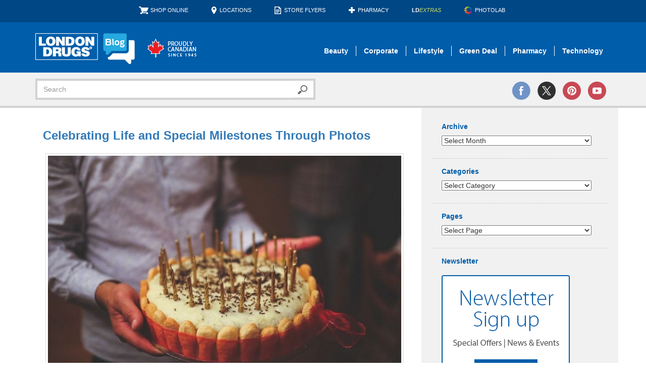

--- FILE ---
content_type: text/html; charset=UTF-8
request_url: https://blog.londondrugs.com/tag/fleece-blanket
body_size: 16178
content:
<!DOCTYPE html><html lang="en-US"><head><meta charset="utf-8"><meta http-equiv="X-UA-Compatible" content="IE=edge"><meta name="viewport" content="width=device-width, initial-scale=1"><meta name='robots' content='noindex, follow' /><style>img:is([sizes="auto" i], [sizes^="auto," i]) { contain-intrinsic-size: 3000px 1500px }</style><!-- This site is optimized with the Yoast SEO plugin v24.8.1 - https://yoast.com/wordpress/plugins/seo/ --><link media="all" href="https://blog.londondrugs.com/wp-content/cache/autoptimize/css/autoptimize_e786b7ddd5c11819719c1041221433d9.css" rel="stylesheet"><title>fleece blanket Archives - London Drugs Blog</title><meta property="og:locale" content="en_US" /><meta property="og:type" content="article" /><meta property="og:title" content="fleece blanket Archives - London Drugs Blog" /><meta property="og:url" content="https://blog.londondrugs.com/tag/fleece-blanket" /><meta property="og:site_name" content="London Drugs Blog" /><meta name="twitter:card" content="summary_large_image" /><meta name="twitter:site" content="@LondonDrugs" /> <script type="application/ld+json" class="yoast-schema-graph">{"@context":"https://schema.org","@graph":[{"@type":"CollectionPage","@id":"https://blog.londondrugs.com/tag/fleece-blanket","url":"https://blog.londondrugs.com/tag/fleece-blanket","name":"fleece blanket Archives - London Drugs Blog","isPartOf":{"@id":"https://blog.londondrugs.com/#website"},"primaryImageOfPage":{"@id":"https://blog.londondrugs.com/tag/fleece-blanket#primaryimage"},"image":{"@id":"https://blog.londondrugs.com/tag/fleece-blanket#primaryimage"},"thumbnailUrl":"https://blog.londondrugs.com/wp-content/uploads/2018/05/birthdaycake.jpg","breadcrumb":{"@id":"https://blog.londondrugs.com/tag/fleece-blanket#breadcrumb"},"inLanguage":"en-US"},{"@type":"ImageObject","inLanguage":"en-US","@id":"https://blog.londondrugs.com/tag/fleece-blanket#primaryimage","url":"https://blog.londondrugs.com/wp-content/uploads/2018/05/birthdaycake.jpg","contentUrl":"https://blog.londondrugs.com/wp-content/uploads/2018/05/birthdaycake.jpg","width":1024,"height":683},{"@type":"BreadcrumbList","@id":"https://blog.londondrugs.com/tag/fleece-blanket#breadcrumb","itemListElement":[{"@type":"ListItem","position":1,"name":"Home","item":"https://blog.londondrugs.com/"},{"@type":"ListItem","position":2,"name":"fleece blanket"}]},{"@type":"WebSite","@id":"https://blog.londondrugs.com/#website","url":"https://blog.londondrugs.com/","name":"London Drugs Blog","description":"Pharmacy, Beauty, Lifestyle, Technology, and Green Deal content.","publisher":{"@id":"https://blog.londondrugs.com/#organization"},"potentialAction":[{"@type":"SearchAction","target":{"@type":"EntryPoint","urlTemplate":"https://blog.londondrugs.com/?s={search_term_string}"},"query-input":{"@type":"PropertyValueSpecification","valueRequired":true,"valueName":"search_term_string"}}],"inLanguage":"en-US"},{"@type":"Organization","@id":"https://blog.londondrugs.com/#organization","name":"London Drugs","url":"https://blog.londondrugs.com/","logo":{"@type":"ImageObject","inLanguage":"en-US","@id":"https://blog.londondrugs.com/#/schema/logo/image/","url":"https://blog.londondrugs.com/wp-content/uploads/2013/07/Logo.jpg","contentUrl":"https://blog.londondrugs.com/wp-content/uploads/2013/07/Logo.jpg","width":1024,"height":425,"caption":"London Drugs"},"image":{"@id":"https://blog.londondrugs.com/#/schema/logo/image/"},"sameAs":["https://www.facebook.com/LondonDrugs","https://x.com/LondonDrugs","https://www.instagram.com/londondrugs/","https://www.linkedin.com/company/london-drugs/about/","https://www.pinterest.ca/londondrugs/","https://www.youtube.com/londondrugs","https://en.wikipedia.org/wiki/London_Drugs"]}]}</script> <!-- / Yoast SEO plugin. --><link rel='dns-prefetch' href='//stats.wp.com' /><link rel='dns-prefetch' href='//v0.wordpress.com' /><link rel="alternate" type="application/rss+xml" title="London Drugs Blog &raquo; Feed" href="https://blog.londondrugs.com/feed" /><link rel="alternate" type="application/rss+xml" title="London Drugs Blog &raquo; Comments Feed" href="https://blog.londondrugs.com/comments/feed" /><link rel="alternate" type="application/rss+xml" title="London Drugs Blog &raquo; fleece blanket Tag Feed" href="https://blog.londondrugs.com/tag/fleece-blanket/feed" /><style id='jetpack-sharing-buttons-style-inline-css' type='text/css'>.jetpack-sharing-buttons__services-list{display:flex;flex-direction:row;flex-wrap:wrap;gap:0;list-style-type:none;margin:5px;padding:0}.jetpack-sharing-buttons__services-list.has-small-icon-size{font-size:12px}.jetpack-sharing-buttons__services-list.has-normal-icon-size{font-size:16px}.jetpack-sharing-buttons__services-list.has-large-icon-size{font-size:24px}.jetpack-sharing-buttons__services-list.has-huge-icon-size{font-size:36px}@media print{.jetpack-sharing-buttons__services-list{display:none!important}}.editor-styles-wrapper .wp-block-jetpack-sharing-buttons{gap:0;padding-inline-start:0}ul.jetpack-sharing-buttons__services-list.has-background{padding:1.25em 2.375em}</style><style id='classic-theme-styles-inline-css' type='text/css'>/*! This file is auto-generated */
.wp-block-button__link{color:#fff;background-color:#32373c;border-radius:9999px;box-shadow:none;text-decoration:none;padding:calc(.667em + 2px) calc(1.333em + 2px);font-size:1.125em}.wp-block-file__button{background:#32373c;color:#fff;text-decoration:none}</style><style id='global-styles-inline-css' type='text/css'>:root{--wp--preset--aspect-ratio--square: 1;--wp--preset--aspect-ratio--4-3: 4/3;--wp--preset--aspect-ratio--3-4: 3/4;--wp--preset--aspect-ratio--3-2: 3/2;--wp--preset--aspect-ratio--2-3: 2/3;--wp--preset--aspect-ratio--16-9: 16/9;--wp--preset--aspect-ratio--9-16: 9/16;--wp--preset--color--black: #000000;--wp--preset--color--cyan-bluish-gray: #abb8c3;--wp--preset--color--white: #ffffff;--wp--preset--color--pale-pink: #f78da7;--wp--preset--color--vivid-red: #cf2e2e;--wp--preset--color--luminous-vivid-orange: #ff6900;--wp--preset--color--luminous-vivid-amber: #fcb900;--wp--preset--color--light-green-cyan: #7bdcb5;--wp--preset--color--vivid-green-cyan: #00d084;--wp--preset--color--pale-cyan-blue: #8ed1fc;--wp--preset--color--vivid-cyan-blue: #0693e3;--wp--preset--color--vivid-purple: #9b51e0;--wp--preset--gradient--vivid-cyan-blue-to-vivid-purple: linear-gradient(135deg,rgba(6,147,227,1) 0%,rgb(155,81,224) 100%);--wp--preset--gradient--light-green-cyan-to-vivid-green-cyan: linear-gradient(135deg,rgb(122,220,180) 0%,rgb(0,208,130) 100%);--wp--preset--gradient--luminous-vivid-amber-to-luminous-vivid-orange: linear-gradient(135deg,rgba(252,185,0,1) 0%,rgba(255,105,0,1) 100%);--wp--preset--gradient--luminous-vivid-orange-to-vivid-red: linear-gradient(135deg,rgba(255,105,0,1) 0%,rgb(207,46,46) 100%);--wp--preset--gradient--very-light-gray-to-cyan-bluish-gray: linear-gradient(135deg,rgb(238,238,238) 0%,rgb(169,184,195) 100%);--wp--preset--gradient--cool-to-warm-spectrum: linear-gradient(135deg,rgb(74,234,220) 0%,rgb(151,120,209) 20%,rgb(207,42,186) 40%,rgb(238,44,130) 60%,rgb(251,105,98) 80%,rgb(254,248,76) 100%);--wp--preset--gradient--blush-light-purple: linear-gradient(135deg,rgb(255,206,236) 0%,rgb(152,150,240) 100%);--wp--preset--gradient--blush-bordeaux: linear-gradient(135deg,rgb(254,205,165) 0%,rgb(254,45,45) 50%,rgb(107,0,62) 100%);--wp--preset--gradient--luminous-dusk: linear-gradient(135deg,rgb(255,203,112) 0%,rgb(199,81,192) 50%,rgb(65,88,208) 100%);--wp--preset--gradient--pale-ocean: linear-gradient(135deg,rgb(255,245,203) 0%,rgb(182,227,212) 50%,rgb(51,167,181) 100%);--wp--preset--gradient--electric-grass: linear-gradient(135deg,rgb(202,248,128) 0%,rgb(113,206,126) 100%);--wp--preset--gradient--midnight: linear-gradient(135deg,rgb(2,3,129) 0%,rgb(40,116,252) 100%);--wp--preset--font-size--small: 13px;--wp--preset--font-size--medium: 20px;--wp--preset--font-size--large: 36px;--wp--preset--font-size--x-large: 42px;--wp--preset--spacing--20: 0.44rem;--wp--preset--spacing--30: 0.67rem;--wp--preset--spacing--40: 1rem;--wp--preset--spacing--50: 1.5rem;--wp--preset--spacing--60: 2.25rem;--wp--preset--spacing--70: 3.38rem;--wp--preset--spacing--80: 5.06rem;--wp--preset--shadow--natural: 6px 6px 9px rgba(0, 0, 0, 0.2);--wp--preset--shadow--deep: 12px 12px 50px rgba(0, 0, 0, 0.4);--wp--preset--shadow--sharp: 6px 6px 0px rgba(0, 0, 0, 0.2);--wp--preset--shadow--outlined: 6px 6px 0px -3px rgba(255, 255, 255, 1), 6px 6px rgba(0, 0, 0, 1);--wp--preset--shadow--crisp: 6px 6px 0px rgba(0, 0, 0, 1);}:where(.is-layout-flex){gap: 0.5em;}:where(.is-layout-grid){gap: 0.5em;}body .is-layout-flex{display: flex;}.is-layout-flex{flex-wrap: wrap;align-items: center;}.is-layout-flex > :is(*, div){margin: 0;}body .is-layout-grid{display: grid;}.is-layout-grid > :is(*, div){margin: 0;}:where(.wp-block-columns.is-layout-flex){gap: 2em;}:where(.wp-block-columns.is-layout-grid){gap: 2em;}:where(.wp-block-post-template.is-layout-flex){gap: 1.25em;}:where(.wp-block-post-template.is-layout-grid){gap: 1.25em;}.has-black-color{color: var(--wp--preset--color--black) !important;}.has-cyan-bluish-gray-color{color: var(--wp--preset--color--cyan-bluish-gray) !important;}.has-white-color{color: var(--wp--preset--color--white) !important;}.has-pale-pink-color{color: var(--wp--preset--color--pale-pink) !important;}.has-vivid-red-color{color: var(--wp--preset--color--vivid-red) !important;}.has-luminous-vivid-orange-color{color: var(--wp--preset--color--luminous-vivid-orange) !important;}.has-luminous-vivid-amber-color{color: var(--wp--preset--color--luminous-vivid-amber) !important;}.has-light-green-cyan-color{color: var(--wp--preset--color--light-green-cyan) !important;}.has-vivid-green-cyan-color{color: var(--wp--preset--color--vivid-green-cyan) !important;}.has-pale-cyan-blue-color{color: var(--wp--preset--color--pale-cyan-blue) !important;}.has-vivid-cyan-blue-color{color: var(--wp--preset--color--vivid-cyan-blue) !important;}.has-vivid-purple-color{color: var(--wp--preset--color--vivid-purple) !important;}.has-black-background-color{background-color: var(--wp--preset--color--black) !important;}.has-cyan-bluish-gray-background-color{background-color: var(--wp--preset--color--cyan-bluish-gray) !important;}.has-white-background-color{background-color: var(--wp--preset--color--white) !important;}.has-pale-pink-background-color{background-color: var(--wp--preset--color--pale-pink) !important;}.has-vivid-red-background-color{background-color: var(--wp--preset--color--vivid-red) !important;}.has-luminous-vivid-orange-background-color{background-color: var(--wp--preset--color--luminous-vivid-orange) !important;}.has-luminous-vivid-amber-background-color{background-color: var(--wp--preset--color--luminous-vivid-amber) !important;}.has-light-green-cyan-background-color{background-color: var(--wp--preset--color--light-green-cyan) !important;}.has-vivid-green-cyan-background-color{background-color: var(--wp--preset--color--vivid-green-cyan) !important;}.has-pale-cyan-blue-background-color{background-color: var(--wp--preset--color--pale-cyan-blue) !important;}.has-vivid-cyan-blue-background-color{background-color: var(--wp--preset--color--vivid-cyan-blue) !important;}.has-vivid-purple-background-color{background-color: var(--wp--preset--color--vivid-purple) !important;}.has-black-border-color{border-color: var(--wp--preset--color--black) !important;}.has-cyan-bluish-gray-border-color{border-color: var(--wp--preset--color--cyan-bluish-gray) !important;}.has-white-border-color{border-color: var(--wp--preset--color--white) !important;}.has-pale-pink-border-color{border-color: var(--wp--preset--color--pale-pink) !important;}.has-vivid-red-border-color{border-color: var(--wp--preset--color--vivid-red) !important;}.has-luminous-vivid-orange-border-color{border-color: var(--wp--preset--color--luminous-vivid-orange) !important;}.has-luminous-vivid-amber-border-color{border-color: var(--wp--preset--color--luminous-vivid-amber) !important;}.has-light-green-cyan-border-color{border-color: var(--wp--preset--color--light-green-cyan) !important;}.has-vivid-green-cyan-border-color{border-color: var(--wp--preset--color--vivid-green-cyan) !important;}.has-pale-cyan-blue-border-color{border-color: var(--wp--preset--color--pale-cyan-blue) !important;}.has-vivid-cyan-blue-border-color{border-color: var(--wp--preset--color--vivid-cyan-blue) !important;}.has-vivid-purple-border-color{border-color: var(--wp--preset--color--vivid-purple) !important;}.has-vivid-cyan-blue-to-vivid-purple-gradient-background{background: var(--wp--preset--gradient--vivid-cyan-blue-to-vivid-purple) !important;}.has-light-green-cyan-to-vivid-green-cyan-gradient-background{background: var(--wp--preset--gradient--light-green-cyan-to-vivid-green-cyan) !important;}.has-luminous-vivid-amber-to-luminous-vivid-orange-gradient-background{background: var(--wp--preset--gradient--luminous-vivid-amber-to-luminous-vivid-orange) !important;}.has-luminous-vivid-orange-to-vivid-red-gradient-background{background: var(--wp--preset--gradient--luminous-vivid-orange-to-vivid-red) !important;}.has-very-light-gray-to-cyan-bluish-gray-gradient-background{background: var(--wp--preset--gradient--very-light-gray-to-cyan-bluish-gray) !important;}.has-cool-to-warm-spectrum-gradient-background{background: var(--wp--preset--gradient--cool-to-warm-spectrum) !important;}.has-blush-light-purple-gradient-background{background: var(--wp--preset--gradient--blush-light-purple) !important;}.has-blush-bordeaux-gradient-background{background: var(--wp--preset--gradient--blush-bordeaux) !important;}.has-luminous-dusk-gradient-background{background: var(--wp--preset--gradient--luminous-dusk) !important;}.has-pale-ocean-gradient-background{background: var(--wp--preset--gradient--pale-ocean) !important;}.has-electric-grass-gradient-background{background: var(--wp--preset--gradient--electric-grass) !important;}.has-midnight-gradient-background{background: var(--wp--preset--gradient--midnight) !important;}.has-small-font-size{font-size: var(--wp--preset--font-size--small) !important;}.has-medium-font-size{font-size: var(--wp--preset--font-size--medium) !important;}.has-large-font-size{font-size: var(--wp--preset--font-size--large) !important;}.has-x-large-font-size{font-size: var(--wp--preset--font-size--x-large) !important;}
:where(.wp-block-post-template.is-layout-flex){gap: 1.25em;}:where(.wp-block-post-template.is-layout-grid){gap: 1.25em;}
:where(.wp-block-columns.is-layout-flex){gap: 2em;}:where(.wp-block-columns.is-layout-grid){gap: 2em;}
:root :where(.wp-block-pullquote){font-size: 1.5em;line-height: 1.6;}</style><link rel="https://api.w.org/" href="https://blog.londondrugs.com/wp-json/" /><link rel="alternate" title="JSON" type="application/json" href="https://blog.londondrugs.com/wp-json/wp/v2/tags/3597" /><link rel="EditURI" type="application/rsd+xml" title="RSD" href="https://blog.londondrugs.com/xmlrpc.php?rsd" /><style>img#wpstats{display:none}</style> <script>/*
  (function(i,s,o,g,r,a,m){i['GoogleAnalyticsObject']=r;i[r]=i[r]||function(){
  (i[r].q=i[r].q||[]).push(arguments)},i[r].l=1*new Date();a=s.createElement(o),
  m=s.getElementsByTagName(o)[0];a.async=1;a.src=g;m.parentNode.insertBefore(a,m)
  })(window,document,'script','//www.google-analytics.com/analytics.js','ga');
  ga('create', 'UA-2343428-12', 'auto');
  ga('send', 'pageview');
*/</script> <!-- Google Tag Manager --> <script>(function(w,d,s,l,i){w[l]=w[l]||[];w[l].push({'gtm.start':
new Date().getTime(),event:'gtm.js'});var f=d.getElementsByTagName(s)[0],
j=d.createElement(s),dl=l!='dataLayer'?'&l='+l:'';j.async=true;j.src=
'https://www.googletagmanager.com/gtm.js?id='+i+dl;f.parentNode.insertBefore(j,f);
})(window,document,'script','dataLayer','GTM-5GBKF2R');</script> <!-- End Google Tag Manager --> <!-- Google tag (gtag.js) --> <script async src="https://www.googletagmanager.com/gtag/js?id=G-3X3ZSRFR7F"></script> <script>window.dataLayer = window.dataLayer || [];
  function gtag(){dataLayer.push(arguments);}
  gtag('js', new Date());

  gtag('config', 'G-3X3ZSRFR7F');</script> </head><body class="archive tag tag-fleece-blanket tag-3597"> <!-- Google Tag Manager (noscript) --> <noscript><iframe src="https://www.googletagmanager.com/ns.html?id=GTM-5GBKF2R"
height="0" width="0" style="display:none;visibility:hidden"></iframe></noscript> <!-- End Google Tag Manager (noscript) --> <!--[if lt IE 10 ]><div class="container"><div class="alert alert-danger"> <button type="button" class="close" data-dismiss="alert">&times;</button> <strong>Warning:</strong> Your web browser is outdated and unsupported; Please upgrade: <a href="http://www.mozilla.org/firefox/" target="_blank" title="Mozilla Firefox">Firefox</a> | <a href="http://www.google.com/chrome/" target="_blank" title="Google Chrome">Chrome</a></div></div> <![endif]--><div class="topLinks"><div class="container"><div class="topLinksList"><ul><li class="Icon ishop"> <a href="http://www.londondrugs.com">Shop Online</a></li><li class="Icon iLoc"> <a href="http://www.londondrugs.com/locations/" title="Locations">Locations </a></li><li class="Icon iflyers"> <a href="http://www.londondrugs.com/eflyer.html">Store Flyers</a></li><li class="Icon ipharm"> <a href="http://pharmacy.londondrugs.com/">Pharmacy</a></li><li> <a href="http://www.ldextras.com"><strong>LD</strong><span class="ldextras">Extras</span></a></li><li class="Icon iphotolab"> <a href="http://photolab.londondrugs.com">PhotoLab</a></li></ul></div></div></div><div id="header"><div class="container"><div class="navbar-header"> <button type="button" class="navbar-toggle collapsed" data-toggle="collapse" data-target="#navbar" aria-expanded="false" aria-controls="navbar"> <span class="sr-only">Toggle navigation</span> <span class="icon-bar"></span> <span class="icon-bar"></span> <span class="icon-bar"></span> </button><div class="logoBlock"><a href="https://blog.londondrugs.com/"><img src="https://blog.londondrugs.com/wp-content/themes/ld-blog-theme-2015/images/logos/logo.png" alt="London Drugs Blog" class="ldLogo"></a></div></div><div id="navbar" class="navbar-collapse collapse"><ul id="menu-default" class="nav navbar-nav navbar-right"><li id="menu-item-23328" class="menu-item menu-item-type-taxonomy menu-item-object-category menu-item-23328"><a href="https://blog.londondrugs.com/category/beauty">Beauty</a></li><li id="menu-item-23329" class="menu-item menu-item-type-taxonomy menu-item-object-category menu-item-23329"><a href="https://blog.londondrugs.com/category/corporate">Corporate</a></li><li id="menu-item-23326" class="menu-item menu-item-type-taxonomy menu-item-object-category menu-item-23326"><a href="https://blog.londondrugs.com/category/home-and-lifestyle">Lifestyle</a></li><li id="menu-item-23331" class="menu-item menu-item-type-taxonomy menu-item-object-category menu-item-23331"><a href="https://blog.londondrugs.com/category/green-deal">Green Deal</a></li><li id="menu-item-23330" class="menu-item menu-item-type-taxonomy menu-item-object-category menu-item-23330"><a href="https://blog.londondrugs.com/category/pharmacy">Pharmacy</a></li><li id="menu-item-23327" class="noBorderAtEnd menu-item menu-item-type-taxonomy menu-item-object-category menu-item-23327"><a href="https://blog.londondrugs.com/category/technology">Technology</a></li><li id="menu-item-678" class="menuLinksForMobile menu-item menu-item-type-post_type menu-item-object-page menu-item-678"><a href="https://blog.londondrugs.com/about">About</a></li><li id="menu-item-677" class="menuLinksForMobile menu-item menu-item-type-post_type menu-item-object-page menu-item-677"><a href="https://blog.londondrugs.com/contact">Contact</a></li><li id="menu-item-16279" class="menuLinksForMobile menu-item menu-item-type-custom menu-item-object-custom menu-item-16279"><a href="http://www.londondrugs.com/locations/">Locations</a></li><li id="menu-item-16280" class="menuLinksForMobile menu-item menu-item-type-custom menu-item-object-custom menu-item-16280"><a href="http://www.londondrugs.com/eflyer.html">Store Flyers</a></li><li id="menu-item-16281" class="menuLinksForMobile menu-item menu-item-type-custom menu-item-object-custom menu-item-16281"><a href="http://pharmacy.londondrugs.com/">Pharmacy</a></li><li id="menu-item-16282" class="menuLinksForMobile menu-item menu-item-type-custom menu-item-object-custom menu-item-16282"><a href="http://photolab.londondrugs.com">PhotoLab</a></li><li id="menu-item-16283" class="menuLinksForMobile menu-item menu-item-type-custom menu-item-object-custom menu-item-16283"><a href="http://www.ldextras.com">LDExtras</a></li><li id="menu-item-16284" class="menuLinksForMobile menu-item menu-item-type-custom menu-item-object-custom menu-item-16284"><a href="http://www.londondrugs.com">Shop Online</a></li></ul></div></div></div><!-- #header --><div id="subHeader"><div class="container"><div class="row"><div class="col-xs-12 col-sm-6"><form role="form" method="get" id="searchform" action="https://blog.londondrugs.com/"><div class="input-group"> <input class="form-control" value="" name="s" id="s" placeholder="Search" type="text"> <span class="input-group-btn"> <button type="submit" id="searchsubmit" class="btn btn-default"><img src="https://blog.londondrugs.com/wp-content/themes/ld-blog-theme-2015/images/icons/search.png" alt="search"></button> </span></div></form></div><div class="col-xs-12 col-sm-6"><div class="social"> <a href="http://www.facebook.com/LondonDrugs" target="_blank"><img src="https://blog.londondrugs.com/wp-content/themes/ld-blog-theme-2015/images/icons/facebook.png" alt="facebook"></a> <a href="http://twitter.com/LondonDrugs" target="_blank"><img src="https://blog.londondrugs.com/wp-content/themes/ld-blog-theme-2015/images/icons/twitter.png" alt="twitter"></a> <a href="https://www.pinterest.ca/londondrugs/" target="_blank"><img src="https://blog.londondrugs.com/wp-content/themes/ld-blog-theme-2015/images/icons/pinterest.png" alt="pinterest"></a> <a href="http://www.youtube.com/londondrugs" target="_blank"><img src="https://blog.londondrugs.com/wp-content/themes/ld-blog-theme-2015/images/icons/youtube.png" alt="youtube"></a></div></div></div></div></div><!-- #subHeader --> <!-- index --><div id="main" role="main"><div class="container"><div class="row intMainRow"><div class="col-md-8 intMainCon"><div class="date-outer"> <!--<p class="date-header">May 14th, 2018</p>--><div id="post-17340" class="post-17340 post type-post status-publish format-standard has-post-thumbnail hentry category-home-and-lifestyle tag-aluminum-metal-panel tag-anniversary tag-anniversary-gift-ideas tag-birthday tag-birthday-gift-ideas tag-canvas-gallery-wrap tag-celebrate tag-celebrating tag-celebration tag-fleece-blanket tag-metal-prints tag-milestone-birthday tag-personalized-fleece-banket tag-personalized-gift-ideas tag-personalized-gifts tag-personalized-jewelry-box tag-personalized-puzzle tag-personalized-t-shirt tag-photo-blanket tag-photo-book tag-photo-calendar tag-photo-crystal tag-photo-enlargements tag-photo-mug tag-photo-puzzle tag-photo-scanning-box-service tag-poster-collage tag-print-enlargements tag-traditional-anniversary-gifts"><h2 class="post-title"><a href="https://blog.londondrugs.com/celebrating-life-milestones-through-photos" rel="bookmark" title="Permanent Link to Celebrating Life and Special Milestones Through Photos">Celebrating Life and Special Milestones Through Photos</a></h2><div class='post-body'><p><img fetchpriority="high" decoding="async" data-attachment-id="17341" data-permalink="https://blog.londondrugs.com/celebrating-life-milestones-through-photos/birthdaycake" data-orig-file="https://blog.londondrugs.com/wp-content/uploads/2018/05/birthdaycake.jpg" data-orig-size="1024,683" data-comments-opened="1" data-image-meta="{&quot;aperture&quot;:&quot;0&quot;,&quot;credit&quot;:&quot;&quot;,&quot;camera&quot;:&quot;&quot;,&quot;caption&quot;:&quot;&quot;,&quot;created_timestamp&quot;:&quot;0&quot;,&quot;copyright&quot;:&quot;&quot;,&quot;focal_length&quot;:&quot;0&quot;,&quot;iso&quot;:&quot;0&quot;,&quot;shutter_speed&quot;:&quot;0&quot;,&quot;title&quot;:&quot;&quot;,&quot;orientation&quot;:&quot;0&quot;}" data-image-title="birthdaycake" data-image-description="" data-image-caption="" data-medium-file="https://blog.londondrugs.com/wp-content/uploads/2018/05/birthdaycake-300x200.jpg" data-large-file="https://blog.londondrugs.com/wp-content/uploads/2018/05/birthdaycake-1024x683.jpg" tabindex="0" role="button" class="aligncenter wp-image-17341" src="https://blog.londondrugs.com/wp-content/uploads/2018/05/birthdaycake.jpg" alt="" width="710" height="474" srcset="https://blog.londondrugs.com/wp-content/uploads/2018/05/birthdaycake.jpg 1024w, https://blog.londondrugs.com/wp-content/uploads/2018/05/birthdaycake-300x200.jpg 300w, https://blog.londondrugs.com/wp-content/uploads/2018/05/birthdaycake-768x512.jpg 768w" sizes="(max-width: 710px) 100vw, 710px" /></p><p>Life is filled with all kinds of defining moments and milestones. From birthdays to anniversaries, and even funerals, these moments in time are an opportunity for us to appreciate and celebrate the life we have lived.</p><p>For over a hundred years, photos have been an essential way of preserving life’s moments, allowing us to look back and celebrate each and every one of them. What has changed in those one hundred years, however, is the expanded variety of ways to showcase those precious photos.</p><p>&nbsp;</p><p><strong>Milestone Birthdays</strong></p><p style="text-align: center;"><img decoding="async" data-attachment-id="17361" data-permalink="https://blog.londondrugs.com/celebrating-life-milestones-through-photos/m16_enews_photobooks_pr" data-orig-file="https://blog.londondrugs.com/wp-content/uploads/2018/05/M16_Enews_photobooks_PR.jpg" data-orig-size="800,600" data-comments-opened="1" data-image-meta="{&quot;aperture&quot;:&quot;0&quot;,&quot;credit&quot;:&quot;&quot;,&quot;camera&quot;:&quot;&quot;,&quot;caption&quot;:&quot;&quot;,&quot;created_timestamp&quot;:&quot;0&quot;,&quot;copyright&quot;:&quot;\u00a92016 London Drugs&quot;,&quot;focal_length&quot;:&quot;0&quot;,&quot;iso&quot;:&quot;0&quot;,&quot;shutter_speed&quot;:&quot;0&quot;,&quot;title&quot;:&quot;&quot;,&quot;orientation&quot;:&quot;0&quot;}" data-image-title="M16_Enews_photobooks_PR" data-image-description="" data-image-caption="" data-medium-file="https://blog.londondrugs.com/wp-content/uploads/2018/05/M16_Enews_photobooks_PR-300x225.jpg" data-large-file="https://blog.londondrugs.com/wp-content/uploads/2018/05/M16_Enews_photobooks_PR.jpg" tabindex="0" role="button" class="alignnone wp-image-17361" src="https://blog.londondrugs.com/wp-content/uploads/2018/05/M16_Enews_photobooks_PR.jpg" alt="" width="710" height="533" srcset="https://blog.londondrugs.com/wp-content/uploads/2018/05/M16_Enews_photobooks_PR.jpg 800w, https://blog.londondrugs.com/wp-content/uploads/2018/05/M16_Enews_photobooks_PR-300x225.jpg 300w, https://blog.londondrugs.com/wp-content/uploads/2018/05/M16_Enews_photobooks_PR-768x576.jpg 768w, https://blog.londondrugs.com/wp-content/uploads/2018/05/M16_Enews_photobooks_PR-265x200.jpg 265w" sizes="(max-width: 710px) 100vw, 710px" /></p><p>Every birthday is special, but milestone birthdays, like the 30<sup>th</sup>, 40<sup>th</sup>, 50<sup>th</sup> (or even 90<sup>th</sup>!) birthdays, are extra special. A great way to commemorate that special year is with a <a href="https://photolab.londondrugs.com/shop?category=posters-and-collages" target="_blank" rel="noopener">Poster Collage</a> or <a href="https://photolab.londondrugs.com/photo-books" target="_blank" rel="noopener">Photo Book</a> of their best moments &#8211; from birth to now.</p><p>Dig through old snapshots to find some adorable baby photos, some of the awkward teen years, and some that are more current. In the end, you’ll have compiled a collection of photos that tells the story of their life…so far! We even offer a variety of birthday templates, to help design and customize your Photo Book. Wrap it up as a gift, or put it out on display at their birthday party so guests can flip through it.</p><p>If you need some help digitizing a collection of old photos to add to your Poster Collage or Photo Book, our <a href="https://photolab.londondrugs.com/shop?pcid=845214" target="_blank" rel="noopener">Photo Scanning Box Service</a> will make the process seamless. Just fill the box with up to 800 photographs and documents, bring it back to your local London Drugs Photolab, and our Experts will digitize them for you.</p><p>You can even use those digitized photos to create all kinds of other birthday gifts, from <a href="https://photolab.londondrugs.com/gifts" target="_blank" rel="noopener">personalized t-shirts and puzzles</a>, to <a href="https://photolab.londondrugs.com/calendars" target="_blank" rel="noopener">photo calendars</a> and <a href="https://photolab.londondrugs.com/gifts" target="_blank" rel="noopener">jewelry boxes</a>.</p><p>&nbsp;</p><p><strong>Anniversaries</strong></p><p style="text-align: center;"><img decoding="async" data-attachment-id="17342" data-permalink="https://blog.londondrugs.com/celebrating-life-milestones-through-photos/scott-webb-18685-unsplash-1" data-orig-file="https://blog.londondrugs.com/wp-content/uploads/2018/05/scott-webb-18685-unsplash-1.jpg" data-orig-size="1024,680" data-comments-opened="1" data-image-meta="{&quot;aperture&quot;:&quot;0&quot;,&quot;credit&quot;:&quot;&quot;,&quot;camera&quot;:&quot;&quot;,&quot;caption&quot;:&quot;&quot;,&quot;created_timestamp&quot;:&quot;0&quot;,&quot;copyright&quot;:&quot;&quot;,&quot;focal_length&quot;:&quot;0&quot;,&quot;iso&quot;:&quot;0&quot;,&quot;shutter_speed&quot;:&quot;0&quot;,&quot;title&quot;:&quot;&quot;,&quot;orientation&quot;:&quot;0&quot;}" data-image-title="scott-webb-18685-unsplash (1)" data-image-description="" data-image-caption="" data-medium-file="https://blog.londondrugs.com/wp-content/uploads/2018/05/scott-webb-18685-unsplash-1-300x199.jpg" data-large-file="https://blog.londondrugs.com/wp-content/uploads/2018/05/scott-webb-18685-unsplash-1-1024x680.jpg" tabindex="0" role="button" class="alignnone wp-image-17342" src="https://blog.londondrugs.com/wp-content/uploads/2018/05/scott-webb-18685-unsplash-1.jpg" alt="" width="710" height="471" srcset="https://blog.londondrugs.com/wp-content/uploads/2018/05/scott-webb-18685-unsplash-1.jpg 1024w, https://blog.londondrugs.com/wp-content/uploads/2018/05/scott-webb-18685-unsplash-1-300x199.jpg 300w, https://blog.londondrugs.com/wp-content/uploads/2018/05/scott-webb-18685-unsplash-1-768x510.jpg 768w" sizes="(max-width: 710px) 100vw, 710px" /></p><p>Whether it’s your first wedding anniversary or your 15<sup>th</sup>, you’ll want to make that relationship milestone special. Why not celebrate by surprising your significant other with a gift that truly captures your love?</p><p>If you’re planning to give your hubby or wifey a traditional anniversary gift, we have a few suggestions that will show them just how much you appreciate the time you’ve spent together.</p><p>&nbsp;</p><p>1<sup>st</sup> year: Paper</p><p>Don’t just go with regular old paper for your first anniversary, gift them luxe, glossy photo paper! Choose from any of our <a href="https://photolab.londondrugs.com/photo-books" target="_blank" rel="noopener">Photo Books</a>, <a href="https://photolab.londondrugs.com/prints-enlargements" target="_blank" rel="noopener">Enlargements</a>, or <a href="https://photolab.londondrugs.com/shop?category=posters-and-collages" target="_blank" rel="noopener">Poster Collages</a> and customize with your favourite photos together. Your wedding photos are a good place to start. In fact, we have lots of wedding-themed templates you can use while personalizing your photo gift.</p><p style="text-align: center;"><img loading="lazy" decoding="async" data-attachment-id="17343" data-permalink="https://blog.londondrugs.com/celebrating-life-milestones-through-photos/canvas_wed2-copy" data-orig-file="https://blog.londondrugs.com/wp-content/uploads/2018/05/canvas_wed2-Copy.jpg" data-orig-size="1024,718" data-comments-opened="1" data-image-meta="{&quot;aperture&quot;:&quot;0&quot;,&quot;credit&quot;:&quot;&quot;,&quot;camera&quot;:&quot;&quot;,&quot;caption&quot;:&quot;&quot;,&quot;created_timestamp&quot;:&quot;0&quot;,&quot;copyright&quot;:&quot;&quot;,&quot;focal_length&quot;:&quot;0&quot;,&quot;iso&quot;:&quot;0&quot;,&quot;shutter_speed&quot;:&quot;0&quot;,&quot;title&quot;:&quot;&quot;,&quot;orientation&quot;:&quot;0&quot;}" data-image-title="canvas_wed2 &#8211; Copy" data-image-description="" data-image-caption="" data-medium-file="https://blog.londondrugs.com/wp-content/uploads/2018/05/canvas_wed2-Copy-300x210.jpg" data-large-file="https://blog.londondrugs.com/wp-content/uploads/2018/05/canvas_wed2-Copy-1024x718.jpg" tabindex="0" role="button" class="alignnone wp-image-17343" src="https://blog.londondrugs.com/wp-content/uploads/2018/05/canvas_wed2-Copy.jpg" alt="" width="710" height="498" srcset="https://blog.londondrugs.com/wp-content/uploads/2018/05/canvas_wed2-Copy.jpg 1024w, https://blog.londondrugs.com/wp-content/uploads/2018/05/canvas_wed2-Copy-300x210.jpg 300w, https://blog.londondrugs.com/wp-content/uploads/2018/05/canvas_wed2-Copy-768x539.jpg 768w" sizes="auto, (max-width: 710px) 100vw, 710px" /></p><p>2<sup>nd</sup> year: Cotton</p><p>Get creative with your second anniversary gift by ordering a <a href="https://photolab.londondrugs.com/canvas" target="_blank" rel="noopener">Canvas Gallery Wrap</a>. The textured print surface is made of cotton, so you’ll be on the dot with the traditional anniversary gift, plus your other half will be super impressed that you’ve turned a photo of you two into a piece of fine art for your home!</p><p>&nbsp;</p><p>9<sup>th</sup> year: Pottery</p><p>A <a href="https://photolab.londondrugs.com/shop?category=gifts~2Fhousewares~2Fmugs" target="_blank" rel="noopener">Photo Mug</a> is the perfect way to fulfill that traditional ‘pottery’ anniversary gift, while also making them something thoughtful and personal. Just pick a mug colour (their favourite colour, perhaps?), a few photos, and some text (your anniversary date?) to completely customize your gift. It’s sure to impress!</p><p>&nbsp;</p><p>10<sup>th</sup> year: Aluminum</p><p>The traditional ‘aluminum’ anniversary gift is meant to reflect your marriage’s resilience. What better way to share that than with a beautiful photo, printed on one of our highly durable <a href="https://photolab.londondrugs.com/wall" target="_blank" rel="noopener">Aluminum Metal Panels</a>? Pick one memory you’d like to showcase from your 10 incredible years together, or if you can’t choose just one, create a collage with all your favourite moments.</p><p><img loading="lazy" decoding="async" data-attachment-id="17344" data-permalink="https://blog.londondrugs.com/celebrating-life-milestones-through-photos/2689495_crystal-8side-tif-2" data-orig-file="https://blog.londondrugs.com/wp-content/uploads/2018/05/2689495_crystal-8side.jpg" data-orig-size="969,648" data-comments-opened="1" data-image-meta="{&quot;aperture&quot;:&quot;32&quot;,&quot;credit&quot;:&quot;Hope Watanabe&quot;,&quot;camera&quot;:&quot;Hasselblad H4D-60&quot;,&quot;caption&quot;:&quot;Flyer_Web&quot;,&quot;created_timestamp&quot;:&quot;1474560079&quot;,&quot;copyright&quot;:&quot;\u00a92016 London Drugs&quot;,&quot;focal_length&quot;:&quot;100&quot;,&quot;iso&quot;:&quot;50&quot;,&quot;shutter_speed&quot;:&quot;0.008&quot;,&quot;title&quot;:&quot;2689495_crystal 8side.tif&quot;,&quot;orientation&quot;:&quot;1&quot;}" data-image-title="2689495_crystal 8side.tif" data-image-description="" data-image-caption="&lt;p&gt;Flyer_Web&lt;/p&gt;
" data-medium-file="https://blog.londondrugs.com/wp-content/uploads/2018/05/2689495_crystal-8side-300x201.jpg" data-large-file="https://blog.londondrugs.com/wp-content/uploads/2018/05/2689495_crystal-8side.jpg" tabindex="0" role="button" class="alignnone wp-image-17344" src="https://blog.londondrugs.com/wp-content/uploads/2018/05/2689495_crystal-8side.jpg" alt="" width="710" height="475" srcset="https://blog.londondrugs.com/wp-content/uploads/2018/05/2689495_crystal-8side.jpg 969w, https://blog.londondrugs.com/wp-content/uploads/2018/05/2689495_crystal-8side-300x201.jpg 300w, https://blog.londondrugs.com/wp-content/uploads/2018/05/2689495_crystal-8side-768x514.jpg 768w" sizes="auto, (max-width: 710px) 100vw, 710px" /></p><p>15<sup>th</sup> year: Crystal</p><p>Just when they think you’ve run out of great anniversary gift ideas…you gift them a beautiful, personalized <a href="https://photolab.londondrugs.com/shop?category=gifts~2Fcrystals" target="_blank" rel="noopener">Photo Crystal</a> for your 15<sup>th</sup> anniversary! A truly unique gift that showcases a favourite moment in time together. Choose from our selection of photo crystals, or our crystal ornaments (we think the heart-shaped ornament or crystal with base would be especially fitting).</p><p>&nbsp;</p><p><strong>Funerals</strong></p><p><img loading="lazy" decoding="async" data-attachment-id="17345" data-permalink="https://blog.londondrugs.com/celebrating-life-milestones-through-photos/lindy-baker-75273-unsplash" data-orig-file="https://blog.londondrugs.com/wp-content/uploads/2018/05/lindy-baker-75273-unsplash.jpg" data-orig-size="1024,682" data-comments-opened="1" data-image-meta="{&quot;aperture&quot;:&quot;0&quot;,&quot;credit&quot;:&quot;&quot;,&quot;camera&quot;:&quot;&quot;,&quot;caption&quot;:&quot;&quot;,&quot;created_timestamp&quot;:&quot;0&quot;,&quot;copyright&quot;:&quot;&quot;,&quot;focal_length&quot;:&quot;0&quot;,&quot;iso&quot;:&quot;0&quot;,&quot;shutter_speed&quot;:&quot;0&quot;,&quot;title&quot;:&quot;&quot;,&quot;orientation&quot;:&quot;0&quot;}" data-image-title="lindy-baker-75273-unsplash" data-image-description="" data-image-caption="" data-medium-file="https://blog.londondrugs.com/wp-content/uploads/2018/05/lindy-baker-75273-unsplash-300x200.jpg" data-large-file="https://blog.londondrugs.com/wp-content/uploads/2018/05/lindy-baker-75273-unsplash-1024x682.jpg" tabindex="0" role="button" class="aligncenter wp-image-17345" src="https://blog.londondrugs.com/wp-content/uploads/2018/05/lindy-baker-75273-unsplash.jpg" alt="" width="710" height="473" srcset="https://blog.londondrugs.com/wp-content/uploads/2018/05/lindy-baker-75273-unsplash.jpg 1024w, https://blog.londondrugs.com/wp-content/uploads/2018/05/lindy-baker-75273-unsplash-300x200.jpg 300w, https://blog.londondrugs.com/wp-content/uploads/2018/05/lindy-baker-75273-unsplash-768x512.jpg 768w" sizes="auto, (max-width: 710px) 100vw, 710px" /></p><p>There’s a reason funerals are often called a ‘Celebration of Life’. It’s a time when family and friends can come together, in memory of someone special, to celebrate a life well lived.</p><p>A very touching way to help preserve and celebrate their memory is with photos. Start by combing through old photo albums and digging through shoe boxes full of old photographs. To make things a bit easier, use our <a href="https://photolab.londondrugs.com/shop?pcid=845214" target="_blank" rel="noopener">Photo Scanning Box Service</a> to have up to 800 photos and documents digitized for you by our Photolab, so you can easily personalize all kinds of beautiful photo keepsakes with the digital files.</p><p>To create a truly sentimental and heartfelt memento, personalize a <a href="https://photolab.londondrugs.com/photo-books" target="_blank" rel="noopener">Photo Book</a> with images of their life, and blank sections for family and friends to add personal message and stories by hand. It’s a keepsake the family can take home at the end of the funeral service, and read over the kind words from supportive family and friends.</p><p style="text-align: center;"><img loading="lazy" decoding="async" data-attachment-id="17346" data-permalink="https://blog.londondrugs.com/celebrating-life-milestones-through-photos/l6564348" data-orig-file="https://blog.londondrugs.com/wp-content/uploads/2018/05/L6564348.jpg" data-orig-size="1024,1024" data-comments-opened="1" data-image-meta="{&quot;aperture&quot;:&quot;0&quot;,&quot;credit&quot;:&quot;&quot;,&quot;camera&quot;:&quot;&quot;,&quot;caption&quot;:&quot;&quot;,&quot;created_timestamp&quot;:&quot;0&quot;,&quot;copyright&quot;:&quot;&quot;,&quot;focal_length&quot;:&quot;0&quot;,&quot;iso&quot;:&quot;0&quot;,&quot;shutter_speed&quot;:&quot;0&quot;,&quot;title&quot;:&quot;&quot;,&quot;orientation&quot;:&quot;0&quot;}" data-image-title="L6564348" data-image-description="" data-image-caption="" data-medium-file="https://blog.londondrugs.com/wp-content/uploads/2018/05/L6564348-300x300.jpg" data-large-file="https://blog.londondrugs.com/wp-content/uploads/2018/05/L6564348.jpg" tabindex="0" role="button" class="alignnone wp-image-17346" src="https://blog.londondrugs.com/wp-content/uploads/2018/05/L6564348.jpg" alt="" width="710" height="710" srcset="https://blog.londondrugs.com/wp-content/uploads/2018/05/L6564348.jpg 1024w, https://blog.londondrugs.com/wp-content/uploads/2018/05/L6564348-150x150.jpg 150w, https://blog.londondrugs.com/wp-content/uploads/2018/05/L6564348-300x300.jpg 300w, https://blog.londondrugs.com/wp-content/uploads/2018/05/L6564348-768x768.jpg 768w" sizes="auto, (max-width: 710px) 100vw, 710px" /></p><p>Another thoughtful gift for the family is a personalized <a href="https://photolab.londondrugs.com/create/catalog/bytype/100252/" target="_blank" rel="noopener">Fleece Blanket</a>. The cozy blanket will feel like a warm hug, as they cuddle up in the memories of their loved one. Choose one photo, or a selection of photos, to feature as a collage on the blanket’s surface.</p><p>&nbsp;</p><p>Need a little help creating your photo gift? Speak with one of our Photolab Experts at your <a href="https://photolab.londondrugs.com/stores" target="_blank" rel="noopener">local London Drugs</a>! Or, if you’re ready to go, you can start personalizing your gift on our <a href="https://photolab.londondrugs.com/" target="_blank" rel="noopener">Photolab website</a>, or at any of our <a href="https://photolab.londondrugs.com/stores" target="_blank" rel="noopener">in-store</a> Photolab kiosks.</p></div><div class="post-footer"><div class="post-footer-line post-footer-line-1"> <span class="post-author vcard"> Posted by <span class="fn" style="font-weight:bold"> London Drugs </span> </span> <span class="post-timestamp"> at <b> May 14, 2018 6:00 am </b> </span></div><div class="post-footer-line post-footer-line-2"><p>Category: <span class="post-cat"><a href="https://blog.londondrugs.com/category/home-and-lifestyle" rel="category tag">Home and Lifestyle</a></span></p><p>Tags: Tags: <a href="https://blog.londondrugs.com/tag/aluminum-metal-panel" rel="tag">aluminum metal panel</a>, <a href="https://blog.londondrugs.com/tag/anniversary" rel="tag">anniversary</a>, <a href="https://blog.londondrugs.com/tag/anniversary-gift-ideas" rel="tag">anniversary gift ideas</a>, <a href="https://blog.londondrugs.com/tag/birthday" rel="tag">birthday</a>, <a href="https://blog.londondrugs.com/tag/birthday-gift-ideas" rel="tag">birthday gift ideas</a>, <a href="https://blog.londondrugs.com/tag/canvas-gallery-wrap" rel="tag">canvas gallery wrap</a>, <a href="https://blog.londondrugs.com/tag/celebrate" rel="tag">Celebrate</a>, <a href="https://blog.londondrugs.com/tag/celebrating" rel="tag">Celebrating</a>, <a href="https://blog.londondrugs.com/tag/celebration" rel="tag">celebration</a>, <a href="https://blog.londondrugs.com/tag/fleece-blanket" rel="tag">fleece blanket</a>, <a href="https://blog.londondrugs.com/tag/metal-prints" rel="tag">metal prints</a>, <a href="https://blog.londondrugs.com/tag/milestone-birthday" rel="tag">milestone birthday</a>, <a href="https://blog.londondrugs.com/tag/personalized-fleece-banket" rel="tag">personalized fleece banket</a>, <a href="https://blog.londondrugs.com/tag/personalized-gift-ideas" rel="tag">personalized gift ideas</a>, <a href="https://blog.londondrugs.com/tag/personalized-gifts" rel="tag">personalized gifts</a>, <a href="https://blog.londondrugs.com/tag/personalized-jewelry-box" rel="tag">personalized jewelry box</a>, <a href="https://blog.londondrugs.com/tag/personalized-puzzle" rel="tag">personalized puzzle</a>, <a href="https://blog.londondrugs.com/tag/personalized-t-shirt" rel="tag">personalized t-shirt</a>, <a href="https://blog.londondrugs.com/tag/photo-blanket" rel="tag">photo blanket</a>, <a href="https://blog.londondrugs.com/tag/photo-book" rel="tag">photo book</a>, <a href="https://blog.londondrugs.com/tag/photo-calendar" rel="tag">photo calendar</a>, <a href="https://blog.londondrugs.com/tag/photo-crystal" rel="tag">photo crystal</a>, <a href="https://blog.londondrugs.com/tag/photo-enlargements" rel="tag">photo enlargements</a>, <a href="https://blog.londondrugs.com/tag/photo-mug" rel="tag">photo mug</a>, <a href="https://blog.londondrugs.com/tag/photo-puzzle" rel="tag">photo puzzle</a>, <a href="https://blog.londondrugs.com/tag/photo-scanning-box-service" rel="tag">photo scanning box service</a>, <a href="https://blog.londondrugs.com/tag/poster-collage" rel="tag">poster collage</a>, <a href="https://blog.londondrugs.com/tag/print-enlargements" rel="tag">print enlargements</a>, <a href="https://blog.londondrugs.com/tag/traditional-anniversary-gifts" rel="tag">traditional anniversary gifts</a></p><p>Comments: <span class="post-comments"><a href="https://blog.londondrugs.com/celebrating-life-milestones-through-photos#comments">1 Comment</a></span></p></div></div></div><!-- //post --></div><!-- .date-outer --><div class="post-navigation"> <span class="previous-entries"></span> <span class="next-entries"></span></div></div><!-- .intMainCon --><div class="col-md-4 sidebar"><div id="rightNavContentPosts"><ul class="sidebarPosts"><li id="archives-2" class="widget widget_archive"><h2 class="widgettitle">Archive</h2> <label class="screen-reader-text" for="archives-dropdown-2">Archive</label> <select id="archives-dropdown-2" name="archive-dropdown"><option value="">Select Month</option><option value='https://blog.londondrugs.com/2025/12'> December 2025 &nbsp;(5)</option><option value='https://blog.londondrugs.com/2025/09'> September 2025 &nbsp;(3)</option><option value='https://blog.londondrugs.com/2025/08'> August 2025 &nbsp;(2)</option><option value='https://blog.londondrugs.com/2025/07'> July 2025 &nbsp;(3)</option><option value='https://blog.londondrugs.com/2025/06'> June 2025 &nbsp;(3)</option><option value='https://blog.londondrugs.com/2025/05'> May 2025 &nbsp;(2)</option><option value='https://blog.londondrugs.com/2025/04'> April 2025 &nbsp;(5)</option><option value='https://blog.londondrugs.com/2025/03'> March 2025 &nbsp;(3)</option><option value='https://blog.londondrugs.com/2025/02'> February 2025 &nbsp;(4)</option><option value='https://blog.londondrugs.com/2025/01'> January 2025 &nbsp;(4)</option><option value='https://blog.londondrugs.com/2024/12'> December 2024 &nbsp;(4)</option><option value='https://blog.londondrugs.com/2024/11'> November 2024 &nbsp;(3)</option><option value='https://blog.londondrugs.com/2024/10'> October 2024 &nbsp;(5)</option><option value='https://blog.londondrugs.com/2024/09'> September 2024 &nbsp;(4)</option><option value='https://blog.londondrugs.com/2024/08'> August 2024 &nbsp;(4)</option><option value='https://blog.londondrugs.com/2024/07'> July 2024 &nbsp;(7)</option><option value='https://blog.londondrugs.com/2024/06'> June 2024 &nbsp;(2)</option><option value='https://blog.londondrugs.com/2024/04'> April 2024 &nbsp;(2)</option><option value='https://blog.londondrugs.com/2024/03'> March 2024 &nbsp;(3)</option><option value='https://blog.londondrugs.com/2024/02'> February 2024 &nbsp;(1)</option><option value='https://blog.londondrugs.com/2023/09'> September 2023 &nbsp;(1)</option><option value='https://blog.londondrugs.com/2023/07'> July 2023 &nbsp;(1)</option><option value='https://blog.londondrugs.com/2023/06'> June 2023 &nbsp;(3)</option><option value='https://blog.londondrugs.com/2023/05'> May 2023 &nbsp;(1)</option><option value='https://blog.londondrugs.com/2023/04'> April 2023 &nbsp;(2)</option><option value='https://blog.londondrugs.com/2023/03'> March 2023 &nbsp;(1)</option><option value='https://blog.londondrugs.com/2023/02'> February 2023 &nbsp;(1)</option><option value='https://blog.londondrugs.com/2022/12'> December 2022 &nbsp;(1)</option><option value='https://blog.londondrugs.com/2022/11'> November 2022 &nbsp;(1)</option><option value='https://blog.londondrugs.com/2022/08'> August 2022 &nbsp;(1)</option><option value='https://blog.londondrugs.com/2022/07'> July 2022 &nbsp;(5)</option><option value='https://blog.londondrugs.com/2022/06'> June 2022 &nbsp;(5)</option><option value='https://blog.londondrugs.com/2022/05'> May 2022 &nbsp;(8)</option><option value='https://blog.londondrugs.com/2022/04'> April 2022 &nbsp;(5)</option><option value='https://blog.londondrugs.com/2022/03'> March 2022 &nbsp;(3)</option><option value='https://blog.londondrugs.com/2022/02'> February 2022 &nbsp;(8)</option><option value='https://blog.londondrugs.com/2022/01'> January 2022 &nbsp;(6)</option><option value='https://blog.londondrugs.com/2021/12'> December 2021 &nbsp;(6)</option><option value='https://blog.londondrugs.com/2021/11'> November 2021 &nbsp;(7)</option><option value='https://blog.londondrugs.com/2021/10'> October 2021 &nbsp;(5)</option><option value='https://blog.londondrugs.com/2021/09'> September 2021 &nbsp;(2)</option><option value='https://blog.londondrugs.com/2021/08'> August 2021 &nbsp;(4)</option><option value='https://blog.londondrugs.com/2021/07'> July 2021 &nbsp;(8)</option><option value='https://blog.londondrugs.com/2021/06'> June 2021 &nbsp;(3)</option><option value='https://blog.londondrugs.com/2021/05'> May 2021 &nbsp;(6)</option><option value='https://blog.londondrugs.com/2021/04'> April 2021 &nbsp;(6)</option><option value='https://blog.londondrugs.com/2021/03'> March 2021 &nbsp;(7)</option><option value='https://blog.londondrugs.com/2021/02'> February 2021 &nbsp;(5)</option><option value='https://blog.londondrugs.com/2021/01'> January 2021 &nbsp;(11)</option><option value='https://blog.londondrugs.com/2020/12'> December 2020 &nbsp;(16)</option><option value='https://blog.londondrugs.com/2020/11'> November 2020 &nbsp;(12)</option><option value='https://blog.londondrugs.com/2020/10'> October 2020 &nbsp;(16)</option><option value='https://blog.londondrugs.com/2020/09'> September 2020 &nbsp;(7)</option><option value='https://blog.londondrugs.com/2020/08'> August 2020 &nbsp;(4)</option><option value='https://blog.londondrugs.com/2020/07'> July 2020 &nbsp;(8)</option><option value='https://blog.londondrugs.com/2020/06'> June 2020 &nbsp;(8)</option><option value='https://blog.londondrugs.com/2020/05'> May 2020 &nbsp;(14)</option><option value='https://blog.londondrugs.com/2020/04'> April 2020 &nbsp;(16)</option><option value='https://blog.londondrugs.com/2020/03'> March 2020 &nbsp;(11)</option><option value='https://blog.londondrugs.com/2020/02'> February 2020 &nbsp;(2)</option><option value='https://blog.londondrugs.com/2020/01'> January 2020 &nbsp;(8)</option><option value='https://blog.londondrugs.com/2019/12'> December 2019 &nbsp;(7)</option><option value='https://blog.londondrugs.com/2019/11'> November 2019 &nbsp;(9)</option><option value='https://blog.londondrugs.com/2019/10'> October 2019 &nbsp;(12)</option><option value='https://blog.londondrugs.com/2019/09'> September 2019 &nbsp;(13)</option><option value='https://blog.londondrugs.com/2019/08'> August 2019 &nbsp;(8)</option><option value='https://blog.londondrugs.com/2019/07'> July 2019 &nbsp;(12)</option><option value='https://blog.londondrugs.com/2019/06'> June 2019 &nbsp;(21)</option><option value='https://blog.londondrugs.com/2019/05'> May 2019 &nbsp;(21)</option><option value='https://blog.londondrugs.com/2019/04'> April 2019 &nbsp;(30)</option><option value='https://blog.londondrugs.com/2019/03'> March 2019 &nbsp;(24)</option><option value='https://blog.londondrugs.com/2019/02'> February 2019 &nbsp;(24)</option><option value='https://blog.londondrugs.com/2019/01'> January 2019 &nbsp;(29)</option><option value='https://blog.londondrugs.com/2018/12'> December 2018 &nbsp;(26)</option><option value='https://blog.londondrugs.com/2018/11'> November 2018 &nbsp;(28)</option><option value='https://blog.londondrugs.com/2018/10'> October 2018 &nbsp;(31)</option><option value='https://blog.londondrugs.com/2018/09'> September 2018 &nbsp;(25)</option><option value='https://blog.londondrugs.com/2018/08'> August 2018 &nbsp;(24)</option><option value='https://blog.londondrugs.com/2018/07'> July 2018 &nbsp;(11)</option><option value='https://blog.londondrugs.com/2018/06'> June 2018 &nbsp;(26)</option><option value='https://blog.londondrugs.com/2018/05'> May 2018 &nbsp;(23)</option><option value='https://blog.londondrugs.com/2018/04'> April 2018 &nbsp;(17)</option><option value='https://blog.londondrugs.com/2018/03'> March 2018 &nbsp;(21)</option><option value='https://blog.londondrugs.com/2018/02'> February 2018 &nbsp;(12)</option><option value='https://blog.londondrugs.com/2018/01'> January 2018 &nbsp;(24)</option><option value='https://blog.londondrugs.com/2017/12'> December 2017 &nbsp;(24)</option><option value='https://blog.londondrugs.com/2017/11'> November 2017 &nbsp;(29)</option><option value='https://blog.londondrugs.com/2017/10'> October 2017 &nbsp;(13)</option><option value='https://blog.londondrugs.com/2017/09'> September 2017 &nbsp;(25)</option><option value='https://blog.londondrugs.com/2017/08'> August 2017 &nbsp;(18)</option><option value='https://blog.londondrugs.com/2017/07'> July 2017 &nbsp;(20)</option><option value='https://blog.londondrugs.com/2017/06'> June 2017 &nbsp;(29)</option><option value='https://blog.londondrugs.com/2017/05'> May 2017 &nbsp;(16)</option><option value='https://blog.londondrugs.com/2017/04'> April 2017 &nbsp;(17)</option><option value='https://blog.londondrugs.com/2017/03'> March 2017 &nbsp;(15)</option><option value='https://blog.londondrugs.com/2017/02'> February 2017 &nbsp;(18)</option><option value='https://blog.londondrugs.com/2017/01'> January 2017 &nbsp;(22)</option><option value='https://blog.londondrugs.com/2016/12'> December 2016 &nbsp;(14)</option><option value='https://blog.londondrugs.com/2016/11'> November 2016 &nbsp;(20)</option><option value='https://blog.londondrugs.com/2016/10'> October 2016 &nbsp;(13)</option><option value='https://blog.londondrugs.com/2016/09'> September 2016 &nbsp;(25)</option><option value='https://blog.londondrugs.com/2016/08'> August 2016 &nbsp;(29)</option><option value='https://blog.londondrugs.com/2016/07'> July 2016 &nbsp;(22)</option><option value='https://blog.londondrugs.com/2016/06'> June 2016 &nbsp;(21)</option><option value='https://blog.londondrugs.com/2016/05'> May 2016 &nbsp;(17)</option><option value='https://blog.londondrugs.com/2016/04'> April 2016 &nbsp;(24)</option><option value='https://blog.londondrugs.com/2016/03'> March 2016 &nbsp;(16)</option><option value='https://blog.londondrugs.com/2016/02'> February 2016 &nbsp;(20)</option><option value='https://blog.londondrugs.com/2016/01'> January 2016 &nbsp;(25)</option><option value='https://blog.londondrugs.com/2015/12'> December 2015 &nbsp;(26)</option><option value='https://blog.londondrugs.com/2015/11'> November 2015 &nbsp;(22)</option><option value='https://blog.londondrugs.com/2015/10'> October 2015 &nbsp;(20)</option><option value='https://blog.londondrugs.com/2015/09'> September 2015 &nbsp;(23)</option><option value='https://blog.londondrugs.com/2015/08'> August 2015 &nbsp;(38)</option><option value='https://blog.londondrugs.com/2015/07'> July 2015 &nbsp;(20)</option><option value='https://blog.londondrugs.com/2015/06'> June 2015 &nbsp;(20)</option><option value='https://blog.londondrugs.com/2015/05'> May 2015 &nbsp;(19)</option><option value='https://blog.londondrugs.com/2015/04'> April 2015 &nbsp;(15)</option><option value='https://blog.londondrugs.com/2015/03'> March 2015 &nbsp;(8)</option><option value='https://blog.londondrugs.com/2015/02'> February 2015 &nbsp;(8)</option><option value='https://blog.londondrugs.com/2015/01'> January 2015 &nbsp;(13)</option><option value='https://blog.londondrugs.com/2014/12'> December 2014 &nbsp;(15)</option><option value='https://blog.londondrugs.com/2014/11'> November 2014 &nbsp;(5)</option><option value='https://blog.londondrugs.com/2014/10'> October 2014 &nbsp;(8)</option><option value='https://blog.londondrugs.com/2014/09'> September 2014 &nbsp;(3)</option><option value='https://blog.londondrugs.com/2014/08'> August 2014 &nbsp;(6)</option><option value='https://blog.londondrugs.com/2014/07'> July 2014 &nbsp;(13)</option><option value='https://blog.londondrugs.com/2014/06'> June 2014 &nbsp;(2)</option><option value='https://blog.londondrugs.com/2014/05'> May 2014 &nbsp;(4)</option><option value='https://blog.londondrugs.com/2014/04'> April 2014 &nbsp;(4)</option><option value='https://blog.londondrugs.com/2014/03'> March 2014 &nbsp;(2)</option><option value='https://blog.londondrugs.com/2014/02'> February 2014 &nbsp;(2)</option><option value='https://blog.londondrugs.com/2014/01'> January 2014 &nbsp;(2)</option><option value='https://blog.londondrugs.com/2013/12'> December 2013 &nbsp;(11)</option><option value='https://blog.londondrugs.com/2013/11'> November 2013 &nbsp;(6)</option><option value='https://blog.londondrugs.com/2013/10'> October 2013 &nbsp;(4)</option><option value='https://blog.londondrugs.com/2013/09'> September 2013 &nbsp;(3)</option><option value='https://blog.londondrugs.com/2013/08'> August 2013 &nbsp;(1)</option><option value='https://blog.londondrugs.com/2013/07'> July 2013 &nbsp;(4)</option><option value='https://blog.londondrugs.com/2013/06'> June 2013 &nbsp;(5)</option><option value='https://blog.londondrugs.com/2013/05'> May 2013 &nbsp;(3)</option><option value='https://blog.londondrugs.com/2013/04'> April 2013 &nbsp;(4)</option><option value='https://blog.londondrugs.com/2013/03'> March 2013 &nbsp;(1)</option><option value='https://blog.londondrugs.com/2013/02'> February 2013 &nbsp;(3)</option><option value='https://blog.londondrugs.com/2013/01'> January 2013 &nbsp;(2)</option><option value='https://blog.londondrugs.com/2012/12'> December 2012 &nbsp;(6)</option><option value='https://blog.londondrugs.com/2012/10'> October 2012 &nbsp;(2)</option><option value='https://blog.londondrugs.com/2012/09'> September 2012 &nbsp;(2)</option><option value='https://blog.londondrugs.com/2012/08'> August 2012 &nbsp;(2)</option><option value='https://blog.londondrugs.com/2012/07'> July 2012 &nbsp;(3)</option><option value='https://blog.londondrugs.com/2012/06'> June 2012 &nbsp;(2)</option><option value='https://blog.londondrugs.com/2012/05'> May 2012 &nbsp;(3)</option><option value='https://blog.londondrugs.com/2012/04'> April 2012 &nbsp;(3)</option><option value='https://blog.londondrugs.com/2012/03'> March 2012 &nbsp;(7)</option><option value='https://blog.londondrugs.com/2012/02'> February 2012 &nbsp;(5)</option><option value='https://blog.londondrugs.com/2012/01'> January 2012 &nbsp;(8)</option><option value='https://blog.londondrugs.com/2011/12'> December 2011 &nbsp;(8)</option><option value='https://blog.londondrugs.com/2011/11'> November 2011 &nbsp;(5)</option><option value='https://blog.londondrugs.com/2011/10'> October 2011 &nbsp;(6)</option><option value='https://blog.londondrugs.com/2011/09'> September 2011 &nbsp;(8)</option><option value='https://blog.londondrugs.com/2011/08'> August 2011 &nbsp;(5)</option><option value='https://blog.londondrugs.com/2011/07'> July 2011 &nbsp;(6)</option><option value='https://blog.londondrugs.com/2011/06'> June 2011 &nbsp;(7)</option><option value='https://blog.londondrugs.com/2011/05'> May 2011 &nbsp;(4)</option><option value='https://blog.londondrugs.com/2011/04'> April 2011 &nbsp;(5)</option><option value='https://blog.londondrugs.com/2011/03'> March 2011 &nbsp;(8)</option><option value='https://blog.londondrugs.com/2011/02'> February 2011 &nbsp;(11)</option><option value='https://blog.londondrugs.com/2011/01'> January 2011 &nbsp;(6)</option><option value='https://blog.londondrugs.com/2010/12'> December 2010 &nbsp;(2)</option><option value='https://blog.londondrugs.com/2010/11'> November 2010 &nbsp;(2)</option><option value='https://blog.londondrugs.com/2010/10'> October 2010 &nbsp;(7)</option><option value='https://blog.londondrugs.com/2010/09'> September 2010 &nbsp;(6)</option><option value='https://blog.londondrugs.com/2010/08'> August 2010 &nbsp;(5)</option><option value='https://blog.londondrugs.com/2010/07'> July 2010 &nbsp;(10)</option> </select> <script type="text/javascript">/* <![CDATA[ */

(function() {
	var dropdown = document.getElementById( "archives-dropdown-2" );
	function onSelectChange() {
		if ( dropdown.options[ dropdown.selectedIndex ].value !== '' ) {
			document.location.href = this.options[ this.selectedIndex ].value;
		}
	}
	dropdown.onchange = onSelectChange;
})();

/* ]]> */</script> </li><li id="categories-2" class="widget widget_categories"><h2 class="widgettitle">Categories</h2><form action="https://blog.londondrugs.com" method="get"><label class="screen-reader-text" for="cat">Categories</label><select  name='cat' id='cat' class='postform'><option value='-1'>Select Category</option><option class="level-0" value="28">Beauty&nbsp;&nbsp;(273)</option><option class="level-0" value="3286">Corporate&nbsp;&nbsp;(257)</option><option class="level-0" value="51">Green Deal&nbsp;&nbsp;(39)</option><option class="level-0" value="513">Home and Lifestyle&nbsp;&nbsp;(516)</option><option class="level-0" value="146">Pharmacy&nbsp;&nbsp;(274)</option><option class="level-0" value="517">Technology&nbsp;&nbsp;(289)</option><option class="level-0" value="1">Uncategorized&nbsp;&nbsp;(100)</option> </select></form><script type="text/javascript">/* <![CDATA[ */

(function() {
	var dropdown = document.getElementById( "cat" );
	function onCatChange() {
		if ( dropdown.options[ dropdown.selectedIndex ].value > 0 ) {
			dropdown.parentNode.submit();
		}
	}
	dropdown.onchange = onCatChange;
})();

/* ]]> */</script> </li><li id="custom_html-2" class="widget_text widget widget_custom_html"><h2 class="widgettitle">Pages</h2><div class="textwidget custom-html-widget"><select id="blogroll-dropdown-1" name="blogroll-dropdown" onchange='document.location.href=this.options[this.selectedIndex].value;'><option value="">Select Page</option><option value='https://blog.londondrugs.com/about'> About Us</option><option value='https://blog.londondrugs.com/contact'> Contact Us</option><option value='https://blog.londondrugs.com/'> Home</option> </select></div></li><li id="text-8" class="widget widget_text"><h2 class="widgettitle">Newsletter</h2><div class="textwidget"><div class="newsletterBTN"> <a href="https://www.londondrugs.com/email-subscription-settings/enewsletter-settings.html?utm_source=ldblog&utm_medium=banner&utm_campaign=newsletter-blog-promo"><img src="https://blog.londondrugs.com/wp-content/themes/ld-blog-theme-2015/images/interface/Newsletter_Signup.png" alt="Sign up for our Newsletter." style="max-width:initial;"></a></div></div></li><li id="tag_cloud-2" class="widget widget_tag_cloud"><h2 class="widgettitle">Tags</h2><div class="tagcloud"><a href="https://blog.londondrugs.com/tag/back-to-school" class="tag-cloud-link tag-link-565 tag-link-position-1" style="font-size: 11.303370786517pt;" aria-label="back to school (33 items)">back to school</a> <a href="https://blog.londondrugs.com/tag/beauty" class="tag-cloud-link tag-link-700 tag-link-position-2" style="font-size: 12.404494382022pt;" aria-label="beauty (39 items)">beauty</a> <a href="https://blog.londondrugs.com/tag/beauty-tutorial" class="tag-cloud-link tag-link-1747 tag-link-position-3" style="font-size: 10.674157303371pt;" aria-label="beauty tutorial (30 items)">beauty tutorial</a> <a href="https://blog.londondrugs.com/tag/book-of-the-month" class="tag-cloud-link tag-link-357 tag-link-position-4" style="font-size: 14.606741573034pt;" aria-label="Book of the Month (54 items)">Book of the Month</a> <a href="https://blog.londondrugs.com/tag/books" class="tag-cloud-link tag-link-150 tag-link-position-5" style="font-size: 14.292134831461pt;" aria-label="Books (52 items)">Books</a> <a href="https://blog.londondrugs.com/tag/cameras" class="tag-cloud-link tag-link-65 tag-link-position-6" style="font-size: 11.303370786517pt;" aria-label="Cameras (33 items)">Cameras</a> <a href="https://blog.londondrugs.com/tag/charity" class="tag-cloud-link tag-link-6 tag-link-position-7" style="font-size: 17.752808988764pt;" aria-label="Charity (87 items)">Charity</a> <a href="https://blog.londondrugs.com/tag/christmas" class="tag-cloud-link tag-link-939 tag-link-position-8" style="font-size: 8.9438202247191pt;" aria-label="christmas (23 items)">christmas</a> <a href="https://blog.londondrugs.com/tag/community" class="tag-cloud-link tag-link-4 tag-link-position-9" style="font-size: 16.966292134831pt;" aria-label="Community (76 items)">Community</a> <a href="https://blog.londondrugs.com/tag/contest" class="tag-cloud-link tag-link-669 tag-link-position-10" style="font-size: 14.606741573034pt;" aria-label="Contest (54 items)">Contest</a> <a href="https://blog.londondrugs.com/tag/contests" class="tag-cloud-link tag-link-631 tag-link-position-11" style="font-size: 9.2584269662921pt;" aria-label="Contests (24 items)">Contests</a> <a href="https://blog.londondrugs.com/tag/cooking" class="tag-cloud-link tag-link-224 tag-link-position-12" style="font-size: 12.089887640449pt;" aria-label="Cooking (37 items)">Cooking</a> <a href="https://blog.londondrugs.com/tag/cosmetics" class="tag-cloud-link tag-link-88 tag-link-position-13" style="font-size: 17.910112359551pt;" aria-label="Cosmetics (89 items)">Cosmetics</a> <a href="https://blog.londondrugs.com/tag/dr-art-hister" class="tag-cloud-link tag-link-53 tag-link-position-14" style="font-size: 15.393258426966pt;" aria-label="Dr. Art Hister (60 items)">Dr. Art Hister</a> <a href="https://blog.londondrugs.com/tag/dr-art-hister" class="tag-cloud-link tag-link-865 tag-link-position-15" style="font-size: 12.404494382022pt;" aria-label="dr art hister (39 items)">dr art hister</a> <a href="https://blog.londondrugs.com/tag/gaming" class="tag-cloud-link tag-link-121 tag-link-position-16" style="font-size: 12.089887640449pt;" aria-label="Gaming (37 items)">Gaming</a> <a href="https://blog.londondrugs.com/tag/giveaway" class="tag-cloud-link tag-link-668 tag-link-position-17" style="font-size: 13.662921348315pt;" aria-label="Giveaway (47 items)">Giveaway</a> <a href="https://blog.londondrugs.com/tag/hair" class="tag-cloud-link tag-link-1324 tag-link-position-18" style="font-size: 9.2584269662921pt;" aria-label="Hair (24 items)">Hair</a> <a href="https://blog.londondrugs.com/tag/health" class="tag-cloud-link tag-link-11 tag-link-position-19" style="font-size: 19.955056179775pt;" aria-label="Health (120 items)">Health</a> <a href="https://blog.londondrugs.com/tag/health-and-wellness" class="tag-cloud-link tag-link-3285 tag-link-position-20" style="font-size: 19.955056179775pt;" aria-label="Health and Wellness (118 items)">Health and Wellness</a> <a href="https://blog.londondrugs.com/tag/healthy-eating" class="tag-cloud-link tag-link-68 tag-link-position-21" style="font-size: 9.2584269662921pt;" aria-label="Healthy Eating (24 items)">Healthy Eating</a> <a href="https://blog.londondrugs.com/tag/healthy-living" class="tag-cloud-link tag-link-17 tag-link-position-22" style="font-size: 16.022471910112pt;" aria-label="healthy living (66 items)">healthy living</a> <a href="https://blog.londondrugs.com/tag/how-to" class="tag-cloud-link tag-link-791 tag-link-position-23" style="font-size: 8.9438202247191pt;" aria-label="how to (23 items)">how to</a> <a href="https://blog.londondrugs.com/tag/ldbeauty" class="tag-cloud-link tag-link-1689 tag-link-position-24" style="font-size: 14.134831460674pt;" aria-label="LDBeauty (50 items)">LDBeauty</a> <a href="https://blog.londondrugs.com/tag/ld-beauty" class="tag-cloud-link tag-link-2262 tag-link-position-25" style="font-size: 13.977528089888pt;" aria-label="LD Beauty (49 items)">LD Beauty</a> <a href="https://blog.londondrugs.com/tag/ldphotolab" class="tag-cloud-link tag-link-2803 tag-link-position-26" style="font-size: 16.966292134831pt;" aria-label="ldphotolab (77 items)">ldphotolab</a> <a href="https://blog.londondrugs.com/tag/lipstick" class="tag-cloud-link tag-link-1379 tag-link-position-27" style="font-size: 11.775280898876pt;" aria-label="lipstick (35 items)">lipstick</a> <a href="https://blog.londondrugs.com/tag/lise-watier" class="tag-cloud-link tag-link-1367 tag-link-position-28" style="font-size: 8pt;" aria-label="Lise Watier (20 items)">Lise Watier</a> <a href="https://blog.londondrugs.com/tag/london-drugs" class="tag-cloud-link tag-link-73 tag-link-position-29" style="font-size: 22pt;" aria-label="London Drugs (162 items)">London Drugs</a> <a href="https://blog.londondrugs.com/tag/london-drugs-cosmetics" class="tag-cloud-link tag-link-1340 tag-link-position-30" style="font-size: 16.337078651685pt;" aria-label="London Drugs Cosmetics (69 items)">London Drugs Cosmetics</a> <a href="https://blog.londondrugs.com/tag/london-drugs-photolab" class="tag-cloud-link tag-link-1097 tag-link-position-31" style="font-size: 17.595505617978pt;" aria-label="london drugs photolab (85 items)">london drugs photolab</a> <a href="https://blog.londondrugs.com/tag/makeup" class="tag-cloud-link tag-link-1352 tag-link-position-32" style="font-size: 18.539325842697pt;" aria-label="Makeup (96 items)">Makeup</a> <a href="https://blog.londondrugs.com/tag/makeup-tutorial" class="tag-cloud-link tag-link-1355 tag-link-position-33" style="font-size: 12.719101123596pt;" aria-label="makeup tutorial (41 items)">makeup tutorial</a> <a href="https://blog.londondrugs.com/tag/pharmacy" class="tag-cloud-link tag-link-861 tag-link-position-34" style="font-size: 10.044943820225pt;" aria-label="pharmacy (27 items)">pharmacy</a> <a href="https://blog.londondrugs.com/tag/photo" class="tag-cloud-link tag-link-123 tag-link-position-35" style="font-size: 13.033707865169pt;" aria-label="photo (43 items)">photo</a> <a href="https://blog.londondrugs.com/tag/photography" class="tag-cloud-link tag-link-64 tag-link-position-36" style="font-size: 18.38202247191pt;" aria-label="Photography (95 items)">Photography</a> <a href="https://blog.londondrugs.com/tag/photography" class="tag-cloud-link tag-link-622 tag-link-position-37" style="font-size: 8.9438202247191pt;" aria-label="photography (23 items)">photography</a> <a href="https://blog.londondrugs.com/tag/photolab" class="tag-cloud-link tag-link-738 tag-link-position-38" style="font-size: 19.640449438202pt;" aria-label="Photolab (114 items)">Photolab</a> <a href="https://blog.londondrugs.com/tag/photolab" class="tag-cloud-link tag-link-2677 tag-link-position-39" style="font-size: 8.9438202247191pt;" aria-label="Photolab (23 items)">Photolab</a> <a href="https://blog.londondrugs.com/tag/proudly-canadian" class="tag-cloud-link tag-link-4575 tag-link-position-40" style="font-size: 8.6292134831461pt;" aria-label="proudly canadian (22 items)">proudly canadian</a> <a href="https://blog.londondrugs.com/tag/recipe" class="tag-cloud-link tag-link-193 tag-link-position-41" style="font-size: 12.561797752809pt;" aria-label="Recipe (40 items)">Recipe</a> <a href="https://blog.londondrugs.com/tag/recycling" class="tag-cloud-link tag-link-50 tag-link-position-42" style="font-size: 8.6292134831461pt;" aria-label="Recycling (22 items)">Recycling</a> <a href="https://blog.londondrugs.com/tag/skin-care" class="tag-cloud-link tag-link-30 tag-link-position-43" style="font-size: 8.6292134831461pt;" aria-label="Skin Care (22 items)">Skin Care</a> <a href="https://blog.londondrugs.com/tag/travel" class="tag-cloud-link tag-link-66 tag-link-position-44" style="font-size: 13.348314606742pt;" aria-label="Travel (45 items)">Travel</a> <a href="https://blog.londondrugs.com/tag/tutorial" class="tag-cloud-link tag-link-1333 tag-link-position-45" style="font-size: 9.2584269662921pt;" aria-label="Tutorial (24 items)">Tutorial</a></div></li></ul></div><!-- #rightNavContentPosts --></div><!-- .sidebar --></div><!-- .intMainRow  --></div><!-- .container --></div><!-- #main --><div id="footer"><div class="container"><p>All Rights Reserved &copy; 2026 London Drugs Ltd.</p></div></div><!-- #footer --> <script src="https://blog.londondrugs.com/wp-content/themes/ld-blog-theme-2015/js/jquery.min.js" type="text/javascript"></script> <script src="https://blog.londondrugs.com/wp-content/themes/ld-blog-theme-2015/js/bootstrap.min.js" type="text/javascript"></script> <div id="jp-carousel-loading-overlay"><div id="jp-carousel-loading-wrapper"> <span id="jp-carousel-library-loading">&nbsp;</span></div></div><div class="jp-carousel-overlay" style="display: none;"><div class="jp-carousel-container"> <!-- The Carousel Swiper --><div
 class="jp-carousel-wrap swiper-container jp-carousel-swiper-container jp-carousel-transitions"
 itemscope
 itemtype="https://schema.org/ImageGallery"><div class="jp-carousel swiper-wrapper"></div><div class="jp-swiper-button-prev swiper-button-prev"> <svg width="25" height="24" viewBox="0 0 25 24" fill="none" xmlns="http://www.w3.org/2000/svg"> <mask id="maskPrev" mask-type="alpha" maskUnits="userSpaceOnUse" x="8" y="6" width="9" height="12"> <path d="M16.2072 16.59L11.6496 12L16.2072 7.41L14.8041 6L8.8335 12L14.8041 18L16.2072 16.59Z" fill="white"/> </mask> <g mask="url(#maskPrev)"> <rect x="0.579102" width="23.8823" height="24" fill="#FFFFFF"/> </g> </svg></div><div class="jp-swiper-button-next swiper-button-next"> <svg width="25" height="24" viewBox="0 0 25 24" fill="none" xmlns="http://www.w3.org/2000/svg"> <mask id="maskNext" mask-type="alpha" maskUnits="userSpaceOnUse" x="8" y="6" width="8" height="12"> <path d="M8.59814 16.59L13.1557 12L8.59814 7.41L10.0012 6L15.9718 12L10.0012 18L8.59814 16.59Z" fill="white"/> </mask> <g mask="url(#maskNext)"> <rect x="0.34375" width="23.8822" height="24" fill="#FFFFFF"/> </g> </svg></div></div> <!-- The main close buton --><div class="jp-carousel-close-hint"> <svg width="25" height="24" viewBox="0 0 25 24" fill="none" xmlns="http://www.w3.org/2000/svg"> <mask id="maskClose" mask-type="alpha" maskUnits="userSpaceOnUse" x="5" y="5" width="15" height="14"> <path d="M19.3166 6.41L17.9135 5L12.3509 10.59L6.78834 5L5.38525 6.41L10.9478 12L5.38525 17.59L6.78834 19L12.3509 13.41L17.9135 19L19.3166 17.59L13.754 12L19.3166 6.41Z" fill="white"/> </mask> <g mask="url(#maskClose)"> <rect x="0.409668" width="23.8823" height="24" fill="#FFFFFF"/> </g> </svg></div> <!-- Image info, comments and meta --><div class="jp-carousel-info"><div class="jp-carousel-info-footer"><div class="jp-carousel-pagination-container"><div class="jp-swiper-pagination swiper-pagination"></div><div class="jp-carousel-pagination"></div></div><div class="jp-carousel-photo-title-container"><h2 class="jp-carousel-photo-caption"></h2></div><div class="jp-carousel-photo-icons-container"> <a href="#" class="jp-carousel-icon-btn jp-carousel-icon-info" aria-label="Toggle photo metadata visibility"> <span class="jp-carousel-icon"> <svg width="25" height="24" viewBox="0 0 25 24" fill="none" xmlns="http://www.w3.org/2000/svg"> <mask id="maskInfo" mask-type="alpha" maskUnits="userSpaceOnUse" x="2" y="2" width="21" height="20"> <path fill-rule="evenodd" clip-rule="evenodd" d="M12.7537 2C7.26076 2 2.80273 6.48 2.80273 12C2.80273 17.52 7.26076 22 12.7537 22C18.2466 22 22.7046 17.52 22.7046 12C22.7046 6.48 18.2466 2 12.7537 2ZM11.7586 7V9H13.7488V7H11.7586ZM11.7586 11V17H13.7488V11H11.7586ZM4.79292 12C4.79292 16.41 8.36531 20 12.7537 20C17.142 20 20.7144 16.41 20.7144 12C20.7144 7.59 17.142 4 12.7537 4C8.36531 4 4.79292 7.59 4.79292 12Z" fill="white"/> </mask> <g mask="url(#maskInfo)"> <rect x="0.8125" width="23.8823" height="24" fill="#FFFFFF"/> </g> </svg> </span> </a> <a href="#" class="jp-carousel-icon-btn jp-carousel-icon-comments" aria-label="Toggle photo comments visibility"> <span class="jp-carousel-icon"> <svg width="25" height="24" viewBox="0 0 25 24" fill="none" xmlns="http://www.w3.org/2000/svg"> <mask id="maskComments" mask-type="alpha" maskUnits="userSpaceOnUse" x="2" y="2" width="21" height="20"> <path fill-rule="evenodd" clip-rule="evenodd" d="M4.3271 2H20.2486C21.3432 2 22.2388 2.9 22.2388 4V16C22.2388 17.1 21.3432 18 20.2486 18H6.31729L2.33691 22V4C2.33691 2.9 3.2325 2 4.3271 2ZM6.31729 16H20.2486V4H4.3271V18L6.31729 16Z" fill="white"/> </mask> <g mask="url(#maskComments)"> <rect x="0.34668" width="23.8823" height="24" fill="#FFFFFF"/> </g> </svg> <span class="jp-carousel-has-comments-indicator" aria-label="This image has comments."></span> </span> </a></div></div><div class="jp-carousel-info-extra"><div class="jp-carousel-info-content-wrapper"><div class="jp-carousel-photo-title-container"><h2 class="jp-carousel-photo-title"></h2></div><div class="jp-carousel-comments-wrapper"><div id="jp-carousel-comments-loading"> <span>Loading Comments...</span></div><div class="jp-carousel-comments"></div><div id="jp-carousel-comment-form-container"> <span id="jp-carousel-comment-form-spinner">&nbsp;</span><div id="jp-carousel-comment-post-results"></div><form id="jp-carousel-comment-form"> <label for="jp-carousel-comment-form-comment-field" class="screen-reader-text">Write a Comment...</label><textarea
													name="comment"
													class="jp-carousel-comment-form-field jp-carousel-comment-form-textarea"
													id="jp-carousel-comment-form-comment-field"
													placeholder="Write a Comment..."
												></textarea><div id="jp-carousel-comment-form-submit-and-info-wrapper"><div id="jp-carousel-comment-form-commenting-as"><fieldset> <label for="jp-carousel-comment-form-email-field">Email (Required)</label> <input type="text" name="email" class="jp-carousel-comment-form-field jp-carousel-comment-form-text-field" id="jp-carousel-comment-form-email-field" /></fieldset><fieldset> <label for="jp-carousel-comment-form-author-field">Name (Required)</label> <input type="text" name="author" class="jp-carousel-comment-form-field jp-carousel-comment-form-text-field" id="jp-carousel-comment-form-author-field" /></fieldset><fieldset> <label for="jp-carousel-comment-form-url-field">Website</label> <input type="text" name="url" class="jp-carousel-comment-form-field jp-carousel-comment-form-text-field" id="jp-carousel-comment-form-url-field" /></fieldset></div> <input
 type="submit"
 name="submit"
 class="jp-carousel-comment-form-button"
 id="jp-carousel-comment-form-button-submit"
 value="Post Comment" /></div></form></div></div><div class="jp-carousel-image-meta"><div class="jp-carousel-title-and-caption"><div class="jp-carousel-photo-info"><h3 class="jp-carousel-caption" itemprop="caption description"></h3></div><div class="jp-carousel-photo-description"></div></div><ul class="jp-carousel-image-exif" style="display: none;"></ul> <a class="jp-carousel-image-download" href="#" target="_blank" style="display: none;"> <svg width="25" height="24" viewBox="0 0 25 24" fill="none" xmlns="http://www.w3.org/2000/svg"> <mask id="mask0" mask-type="alpha" maskUnits="userSpaceOnUse" x="3" y="3" width="19" height="18"> <path fill-rule="evenodd" clip-rule="evenodd" d="M5.84615 5V19H19.7775V12H21.7677V19C21.7677 20.1 20.8721 21 19.7775 21H5.84615C4.74159 21 3.85596 20.1 3.85596 19V5C3.85596 3.9 4.74159 3 5.84615 3H12.8118V5H5.84615ZM14.802 5V3H21.7677V10H19.7775V6.41L9.99569 16.24L8.59261 14.83L18.3744 5H14.802Z" fill="white"/> </mask> <g mask="url(#mask0)"> <rect x="0.870605" width="23.8823" height="24" fill="#FFFFFF"/> </g> </svg> <span class="jp-carousel-download-text"></span> </a><div class="jp-carousel-image-map" style="display: none;"></div></div></div></div></div></div></div> <script type="text/javascript" src="https://stats.wp.com/e-202602.js" id="jetpack-stats-js" data-wp-strategy="defer"></script> <script type="text/javascript" id="jetpack-stats-js-after">/* <![CDATA[ */
_stq = window._stq || [];
_stq.push([ "view", JSON.parse("{\"v\":\"ext\",\"blog\":\"142503748\",\"post\":\"0\",\"tz\":\"-8\",\"srv\":\"blog.londondrugs.com\",\"j\":\"1:13.6\"}") ]);
_stq.push([ "clickTrackerInit", "142503748", "0" ]);
/* ]]> */</script> <script type="text/javascript" id="jetpack-carousel-js-extra">/* <![CDATA[ */
var jetpackSwiperLibraryPath = {"url":"https:\/\/blog.londondrugs.com\/wp-content\/plugins\/jetpack\/_inc\/build\/carousel\/swiper-bundle.min.js"};
var jetpackCarouselStrings = {"widths":[370,700,1000,1200,1400,2000],"is_logged_in":"","lang":"en","ajaxurl":"https:\/\/blog.londondrugs.com\/wp-admin\/admin-ajax.php","nonce":"603f9c139d","display_exif":"0","display_comments":"1","single_image_gallery":"1","single_image_gallery_media_file":"","background_color":"black","comment":"Comment","post_comment":"Post Comment","write_comment":"Write a Comment...","loading_comments":"Loading Comments...","download_original":"View full size <span class=\"photo-size\">{0}<span class=\"photo-size-times\">\u00d7<\/span>{1}<\/span>","no_comment_text":"Please be sure to submit some text with your comment.","no_comment_email":"Please provide an email address to comment.","no_comment_author":"Please provide your name to comment.","comment_post_error":"Sorry, but there was an error posting your comment. Please try again later.","comment_approved":"Your comment was approved.","comment_unapproved":"Your comment is in moderation.","camera":"Camera","aperture":"Aperture","shutter_speed":"Shutter Speed","focal_length":"Focal Length","copyright":"Copyright","comment_registration":"0","require_name_email":"1","login_url":"https:\/\/blog.londondrugs.com\/wp-login.php?redirect_to=https%3A%2F%2Fblog.londondrugs.com%2Fcelebrating-life-milestones-through-photos","blog_id":"1","meta_data":["camera","aperture","shutter_speed","focal_length","copyright"]};
/* ]]> */</script> <script type="text/javascript" src="https://blog.londondrugs.com/wp-content/plugins/jetpack/_inc/build/carousel/jetpack-carousel.min.js?ver=13.6" id="jetpack-carousel-js"></script> </body></html>